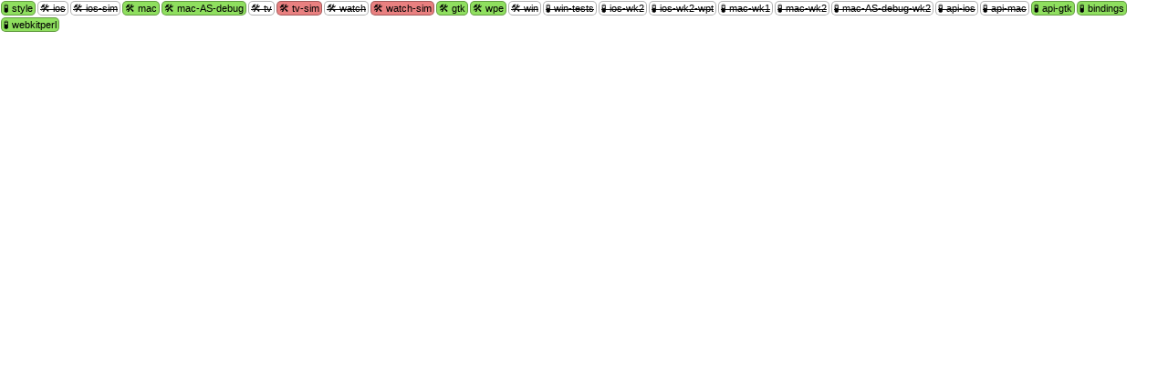

--- FILE ---
content_type: text/html; charset=utf-8
request_url: https://ews.webkit.org/status-bubble/440405/
body_size: 9051
content:
<!DOCTYPE html>
<html>
<head>
<style>
body {
    font-family: Verdana, sans-serif;
    margin: 0px;
    padding: 0px;
}
#bubbleContainer {
    display: inline-block;
    white-space: nowrap;
}
.status {
    display: block;
    float: left;
    margin: 1px;
    padding: 1px 2px;
    -moz-border-radius: 5px;
    -webkit-border-radius: 5px;
    border-radius: 5px;
    border: 1px solid rgba(1, 1, 1, 0.3);
    background-color: white;
    font-size: 11px;
    cursor: pointer;
    text-decoration: none;
    color: black;
}
.status:hover {
    border-color: rgba(1, 1, 1, 0.7);
}
.cancelled {
    text-decoration: line-through
}
.skipped {
    text-decoration: line-through
}
.pass {
    background-color: #8FDF5F;
}
.fail {
    background-color: #E98080;
}
.started {
    background-color: #E1F5FF;
}
.provisional-fail {
    background-color: #FFAF05;
}
.error {
  background-color: #E0B0FF;
}
.queue_position {
    font-size: 9px;
}
form {
    float: left;
    display: block;
}
</style>
<script>
window.addEventListener("message", function(e) {
  if (e.data === 'containerMetrics') {
    var parentContainer = bubbleContainer.parentElement;
    var originalWidth = parentContainer.style.width;
    parentContainer.style.width = "1000px";
    var clientRect = bubbleContainer.getBoundingClientRect();
    parentContainer.style.width = originalWidth;
    e.source.postMessage({'width': Math.ceil(clientRect.width), 'height': Math.ceil(clientRect.height)}, e.origin);
  } else
    console.log("Unknown postMessage: " + e.data);
}, false);
</script>
</head>
<body>
<div id="bubbleContainer">
  
  
  <a class="status pass" target="_blank"
  
      href="https://ews-build.webkit.org/#/builders/6/builds/58004"
  
  
      title="Style EWS

Passed style check

OS: Catalina (10.15.7), Xcode: 11.7
[[2021-10-06T12:05:01Z]]"
  
  >
    🧪  style
    
  </a>
  
  <a class="status skipped" target="_blank"
  
      href="https://ews-build.webkit.org/#/builders/53/builds/25509"
  
  
      title="iOS 14 Build EWS

The change is no longer eligible for processing. Patch was obsolete when EWS attempted to process it.

[[2021-10-06T13:35:14Z]]"
  
  >
    🛠  ios
    
  </a>
  
  <a class="status skipped" target="_blank"
  
      href="https://ews-build.webkit.org/#/builders/52/builds/26270"
  
  
      title="iOS 14 Simulator Build EWS

The change is no longer eligible for processing. Patch was obsolete when EWS attempted to process it.

[[2021-10-06T14:01:27Z]]"
  
  >
    🛠  ios-sim
    
  </a>
  
  <a class="status pass" target="_blank"
  
      href="https://ews-build.webkit.org/#/builders/55/builds/19746"
  
  
      title="macOS Catalina Release Build EWS

Built successfully

OS: Catalina (10.15.7), Xcode: 11.7
[[2021-10-06T13:04:07Z]]"
  
  >
    🛠  mac
    
  </a>
  
  <a class="status pass" target="_blank"
  
      href="https://ews-build.webkit.org/#/builders/61/builds/15954"
  
  
      title="macOS AppleSilicon Big Sur Debug Build EWS

Built successfully

OS: Big Sur (11.4), Xcode: 12.5
[[2021-10-06T12:41:27Z]]"
  
  >
    🛠  mac-AS-debug
    
  </a>
  
  <a class="status skipped" target="_blank"
  
      href="https://ews-build.webkit.org/#/builders/48/builds/26793"
  
  
      title="tvOS 14 Build EWS

The change is no longer eligible for processing. Patch was obsolete when EWS attempted to process it.

[[2021-10-06T13:14:03Z]]"
  
  >
    🛠  tv
    
  </a>
  
  <a class="status fail" target="_blank"
  
      href="https://ews-build.webkit.org/#/builders/50/builds/26529"
  
  
      title="tvOS 14 Simulator Build EWS

Patch 440405 does not build (failure)

OS: Catalina (10.15.6), Xcode: 12.2
[[2021-10-06T12:53:28Z]]"
  
  >
    🛠  tv-sim
    
  </a>
  
  <a class="status skipped" target="_blank"
  
      href="https://ews-build.webkit.org/#/builders/47/builds/26694"
  
  
      title="watchOS 7 Build EWS

The change is no longer eligible for processing. Patch was obsolete when EWS attempted to process it.

[[2021-10-06T15:52:53Z]]"
  
  >
    🛠  watch
    
  </a>
  
  <a class="status fail" target="_blank"
  
      href="https://ews-build.webkit.org/#/builders/49/builds/26348"
  
  
      title="watchOS 7 Simulator Build EWS

Patch 440405 does not build (failure)

OS: Catalina (10.15.6), Xcode: 12.2
[[2021-10-06T12:59:27Z]]"
  
  >
    🛠  watch-sim
    
  </a>
  
  <a class="status pass" target="_blank"
  
      href="https://ews-build.webkit.org/#/builders/36/builds/46775"
  
  
      title="GTK Build EWS

Built successfully

[[2021-10-06T12:12:03Z]]"
  
  >
    🛠  gtk
    
  </a>
  
  <a class="status pass" target="_blank"
  
      href="https://ews-build.webkit.org/#/builders/8/builds/63932"
  
  
      title="WPE EWS

Built successfully

[[2021-10-06T12:07:23Z]]"
  
  >
    🛠  wpe
    
  </a>
  
  <a class="status skipped" target="_blank"
  
      href="https://ews-build.webkit.org/#/builders/10/builds/109524"
  
  
      title="Windows EWS

The change is no longer eligible for processing. Patch was obsolete when EWS attempted to process it.

[[2021-10-06T13:09:27Z]]"
  
  >
    🛠  win
    
  </a>
  
  <a class="status skipped" target="_blank"
  
      href="https://ews-build.webkit.org/#/builders/10/builds/109524"
  
  
      title="Windows EWS

The change is no longer eligible for processing. Patch was obsolete when EWS attempted to process it.

[[2021-10-06T13:09:27Z]]"
  
  >
    🧪  win-tests
    
  </a>
  
  <a class="status skipped" target="_blank"
  
      href="https://ews-build.webkit.org/#/builders/52/builds/26270"
  
  
      title="iOS 14 Simulator Build EWS

The change is no longer eligible for processing. Patch was obsolete when EWS attempted to process it.

[[2021-10-06T14:01:27Z]]"
  
  >
    🧪  ios-wk2
    
  </a>
  
  <a class="status skipped" target="_blank"
  
      href="https://ews-build.webkit.org/#/builders/52/builds/26270"
  
  
      title="iOS 14 Simulator Build EWS

The change is no longer eligible for processing. Patch was obsolete when EWS attempted to process it.

[[2021-10-06T14:01:27Z]]"
  
  >
    🧪  ios-wk2-wpt
    
  </a>
  
  <a class="status skipped" target="_blank"
  
      href="https://ews-build.webkit.org/#/builders/57/builds/17334"
  
  
      title="macOS Catalina Release WK1 Tests EWS

The change is no longer eligible for processing. Patch was obsolete when EWS attempted to process it.

[[2021-10-06T13:16:13Z]]"
  
  >
    🧪  mac-wk1
    
  </a>
  
  <a class="status skipped" target="_blank"
  
      href="https://ews-build.webkit.org/#/builders/59/builds/17322"
  
  
      title="macOS Catalina Release WK2 Tests EWS

The change is no longer eligible for processing. Patch was obsolete when EWS attempted to process it.

[[2021-10-06T13:37:48Z]]"
  
  >
    🧪  mac-wk2
    
  </a>
  
  <a class="status skipped" target="_blank"
  
      href="https://ews-build.webkit.org/#/builders/60/builds/13834"
  
  
      title="macOS AppleSilicon Big Sur Debug WK2 Tests EWS

The change is no longer eligible for processing. Patch was obsolete when EWS attempted to process it.

[[2021-10-06T14:39:08Z]]"
  
  >
    🧪  mac-AS-debug-wk2
    
  </a>
  
  <a class="status skipped" target="_blank"
  
      href="https://ews-build.webkit.org/#/builders/52/builds/26270"
  
  
      title="iOS 14 Simulator Build EWS

The change is no longer eligible for processing. Patch was obsolete when EWS attempted to process it.

[[2021-10-06T14:01:27Z]]"
  
  >
    🧪  api-ios
    
  </a>
  
  <a class="status skipped" target="_blank"
  
      href="https://ews-build.webkit.org/#/builders/3/builds/57256"
  
  
      title="API Tests macOS EWS

The change is no longer eligible for processing. Patch was obsolete when EWS attempted to process it.

[[2021-10-06T16:17:42Z]]"
  
  >
    🧪  api-mac
    
  </a>
  
  <a class="status pass" target="_blank"
  
      href="https://ews-build.webkit.org/#/builders/34/builds/45207"
  
  
      title="API Tests GTK EWS

Passed tests

[[2021-10-06T12:27:37Z]]"
  
  >
    🧪  api-gtk
    
  </a>
  
  <a class="status pass" target="_blank"
  
      href="https://ews-build.webkit.org/#/builders/11/builds/62450"
  
  
      title="Bindings Tests EWS

Passed tests

OS: Catalina (10.15.7), Xcode: 11.7
[[2021-10-06T12:06:52Z]]"
  
  >
    🧪  bindings
    
  </a>
  
  <a class="status pass" target="_blank"
  
      href="https://ews-build.webkit.org/#/builders/19/builds/63904"
  
  
      title="WebKitPerl Tests EWS

Passed tests

OS: Catalina (10.15.7), Xcode: 11.7
[[2021-10-06T12:05:05Z]]"
  
  >
    🧪  webkitperl
    
  </a>
  
  



<script>
// Convert from UTC dates to local.
var bubbles = document.getElementsByClassName("status")
for (var i = 0; i < bubbles.length; ++i) {
    var bubble = bubbles[i];
    if (bubble.hasAttribute("title")) {
        var newTitle = bubble.getAttribute("title").replace(/\[\[(.+)\]\]/, function(match, isoDateString) {
            return new Date(isoDateString).toString();
        });
        bubble.setAttribute("title", newTitle);
    }
}
</script>
</div>
</body>
</html>
